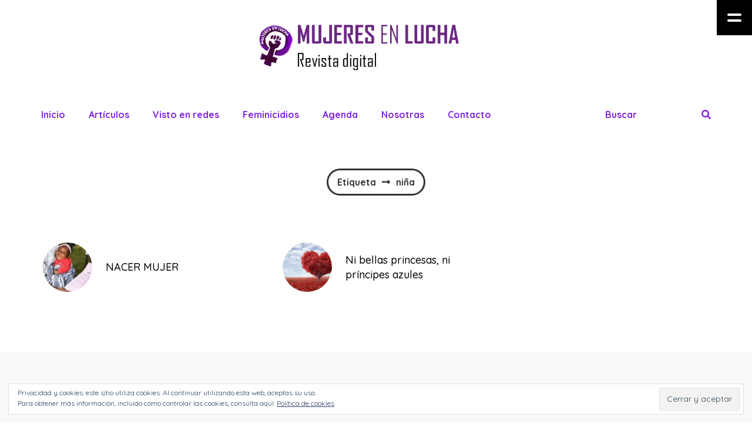

--- FILE ---
content_type: text/html; charset=UTF-8
request_url: http://mujeresenlucha.es/etiqueta/nina
body_size: 15100
content:
<!DOCTYPE html>
<html lang="es">
<head>
	<meta name="viewport" content="width=device-width, initial-scale=1, user-scalable=no">
	<meta charset="UTF-8">
	<link rel="pingback" href="http://mujeresenlucha.es/xmlrpc.php" />
	<title>niña &#8211; Mujeres en lucha</title>
<meta name='robots' content='max-image-preview:large' />
<link rel='dns-prefetch' href='//fonts.googleapis.com' />
<link rel='dns-prefetch' href='//s.w.org' />
<link rel='dns-prefetch' href='//v0.wordpress.com' />
<link rel="alternate" type="application/rss+xml" title="Mujeres en lucha &raquo; Feed" href="http://mujeresenlucha.es/feed" />
<link rel="alternate" type="application/rss+xml" title="Mujeres en lucha &raquo; Feed de los comentarios" href="http://mujeresenlucha.es/comments/feed" />
<link rel="alternate" type="application/rss+xml" title="Mujeres en lucha &raquo; Etiqueta niña del feed" href="http://mujeresenlucha.es/etiqueta/nina/feed" />
		<script type="text/javascript">
			window._wpemojiSettings = {"baseUrl":"https:\/\/s.w.org\/images\/core\/emoji\/13.0.1\/72x72\/","ext":".png","svgUrl":"https:\/\/s.w.org\/images\/core\/emoji\/13.0.1\/svg\/","svgExt":".svg","source":{"concatemoji":"http:\/\/mujeresenlucha.es\/wp-includes\/js\/wp-emoji-release.min.js?ver=5.7.14"}};
			!function(e,a,t){var n,r,o,i=a.createElement("canvas"),p=i.getContext&&i.getContext("2d");function s(e,t){var a=String.fromCharCode;p.clearRect(0,0,i.width,i.height),p.fillText(a.apply(this,e),0,0);e=i.toDataURL();return p.clearRect(0,0,i.width,i.height),p.fillText(a.apply(this,t),0,0),e===i.toDataURL()}function c(e){var t=a.createElement("script");t.src=e,t.defer=t.type="text/javascript",a.getElementsByTagName("head")[0].appendChild(t)}for(o=Array("flag","emoji"),t.supports={everything:!0,everythingExceptFlag:!0},r=0;r<o.length;r++)t.supports[o[r]]=function(e){if(!p||!p.fillText)return!1;switch(p.textBaseline="top",p.font="600 32px Arial",e){case"flag":return s([127987,65039,8205,9895,65039],[127987,65039,8203,9895,65039])?!1:!s([55356,56826,55356,56819],[55356,56826,8203,55356,56819])&&!s([55356,57332,56128,56423,56128,56418,56128,56421,56128,56430,56128,56423,56128,56447],[55356,57332,8203,56128,56423,8203,56128,56418,8203,56128,56421,8203,56128,56430,8203,56128,56423,8203,56128,56447]);case"emoji":return!s([55357,56424,8205,55356,57212],[55357,56424,8203,55356,57212])}return!1}(o[r]),t.supports.everything=t.supports.everything&&t.supports[o[r]],"flag"!==o[r]&&(t.supports.everythingExceptFlag=t.supports.everythingExceptFlag&&t.supports[o[r]]);t.supports.everythingExceptFlag=t.supports.everythingExceptFlag&&!t.supports.flag,t.DOMReady=!1,t.readyCallback=function(){t.DOMReady=!0},t.supports.everything||(n=function(){t.readyCallback()},a.addEventListener?(a.addEventListener("DOMContentLoaded",n,!1),e.addEventListener("load",n,!1)):(e.attachEvent("onload",n),a.attachEvent("onreadystatechange",function(){"complete"===a.readyState&&t.readyCallback()})),(n=t.source||{}).concatemoji?c(n.concatemoji):n.wpemoji&&n.twemoji&&(c(n.twemoji),c(n.wpemoji)))}(window,document,window._wpemojiSettings);
		</script>
		<style type="text/css">
img.wp-smiley,
img.emoji {
	display: inline !important;
	border: none !important;
	box-shadow: none !important;
	height: 1em !important;
	width: 1em !important;
	margin: 0 .07em !important;
	vertical-align: -0.1em !important;
	background: none !important;
	padding: 0 !important;
}
</style>
	<link rel='stylesheet' id='wp-block-library-css'  href='http://mujeresenlucha.es/wp-includes/css/dist/block-library/style.min.css?ver=5.7.14' type='text/css' media='all' />
<style id='wp-block-library-inline-css' type='text/css'>
.has-text-align-justify{text-align:justify;}
</style>
<link rel='stylesheet' id='contact-form-7-css'  href='http://mujeresenlucha.es/wp-content/plugins/contact-form-7/includes/css/styles.css?ver=5.4.1' type='text/css' media='all' />
<link rel='stylesheet' id='give-styles-css'  href='http://mujeresenlucha.es/wp-content/plugins/give/assets/dist/css/give.css?ver=2.11.2' type='text/css' media='all' />
<link rel='stylesheet' id='gliu-fonts-css'  href='https://fonts.googleapis.com/css?family=Quicksand%3A300%2C300i%2C400%2C400i%2C500%2C500i%2C600%2C600i%2C700%2C700i' type='text/css' media='all' />
<link rel='stylesheet' id='normalize-css'  href='http://mujeresenlucha.es/wp-content/themes/gliu/css/normalize.css?ver=5.7.14' type='text/css' media='all' />
<link rel='stylesheet' id='gliu-style-css'  href='http://mujeresenlucha.es/wp-content/themes/gliu/style.css?ver=5.7.14' type='text/css' media='all' />
<link rel='stylesheet' id='font-awesome-css'  href='http://mujeresenlucha.es/wp-content/themes/gliu/css/fontawesome-all.min.css?ver=5.7.14' type='text/css' media='all' />
<link rel='stylesheet' id='swiper-css'  href='http://mujeresenlucha.es/wp-content/themes/gliu/css/swiper.min.css?ver=5.7.14' type='text/css' media='all' />
<link rel='stylesheet' id='gliu-responsive-css'  href='http://mujeresenlucha.es/wp-content/themes/gliu/css/responsive.css?ver=5.7.14' type='text/css' media='all' />
<link rel='stylesheet' id='slicknav-css'  href='http://mujeresenlucha.es/wp-content/themes/gliu/css/slicknav.css?ver=5.7.14' type='text/css' media='all' />
<style id='slicknav-inline-css' type='text/css'>

		body { background-color: #ffffff; color: #333333; }
		a,
		a:visited { color: #8224e3; }
		a:hover { color: #000000; }

		input,
		select,
		textarea { color: #333333; background-color: rgba(130,36,227, 0.02); }
		input[type="submit"] { color: #000000; background-color: #ffffff; }
		input[type="submit"]:hover { color: #8224e3; }
		table, th, td, hr { border-color: rgba(51,51,51, 0.1); }

		blockquote p { background-color: #ffffff; }
		
		.page-404 { background-color: #333333; color: #ffffff; }
		.filter-bar-inner { background-color: #ffffff; }
		#gliu-tracker-bg,
		blockquote,
		.twitter_effect {
			background: repeating-linear-gradient(
				45deg,
				#ffffff,
				#ffffff 6px,
				#d9c9ff 6px,
				#d9c9ff 12px
			);
		}
		.related-posts {
			background: repeating-linear-gradient(
				45deg,
				#ffffff,
				#ffffff 6px,
				rgba(217,201,255, 1) 6px,
				rgba(217,201,255, 1) 12px
			);
		}
		.gliu_loadmore { background-color: #ffffff; color: #000000; }
		.gliu_loadmore:hover { color: #8224e3; }
		

		.article-pure-content-outer,
		.seo-h1-text { background-color: #ffffff; }
		.article-excerpt-outer,
		.wp-caption-text { background-color: #d9c9ff; }

		.article-title,
		.article-title a,
		.article-title a:visited,
		.seo-h1-title,
		.seo-h3 h3 { color: #000000; }
		.seo-h3 { background-color: #ffffff; }
		.seo-h3-bg { background-color: rgba(130,36,227, 0.02); }
		.article-title a:hover { color: #000000; }
		.article-title.atl { color: #ffffff; }

		.article-featured-video,
		.article-featured-image { max-width: 1260px; }
		@media all and (min-width: 1260px) {
			.article-featured-image img {
			  width: auto;
			}
		}

		a.article-author-outer,
		a.article-author-outer:visited { color: #15bdbd; }
		a.article-author-outer:hover { color: #000000; }

		.gliu_widget_social a,
		.gliu_widget_social a:visited { color: #333333; }
		.gliu_widget_social a:hover { color: #8224e3; }

		.sticky-icon { background-color: #000000; color: #ffffff; }
		.new-icon { background-color: #5368d5; color: #ffffff; }
		.hot-icon { background-color: #8224e3; color: #ffffff; }
		.sponsored-icon { background-color: #15bdbd; color: #ffffff; }
		.format-icon { color: #000000; }

		.post-styleZ,
		.post-styleZ:visited,
		.gliu-first-letter { color: #000000; }
		.post-styleZ:hover,
		.gliu-first-letter { background-color: #d9c9ff; }
		.gliu-hover .circle,
		.gliu-hover .circle:after { background-color: #ffffff; }
		.gliu-hover .circle span em { background-color: #000000; }

		.author-box { background-color: rgba(130,36,227, 0.02); }

		.category-bar a,
		.category-bar a:visited { background-color: #ffffff; color: #333333; }
		.category-bar a:hover { color: #8224e3; }
		
		.comments { background-color: rgba(255,255,255, 1); }
		.comment-text { border-color: rgba(51,51,51, 0.2); }
		.commenter-name,
		.commenter-name a,
		.commenter-name a:visited { color: #000000; }
		.comment-reply-title:hover { color: #8224e3; }
		
		.page-numbers.dots,
		a.page-numbers,
		a.page-numbers:visited { color: #000000; }
		a.page-numbers:hover { color: #000000; }
		.page-numbers.current { background-color: #000000; color: #ffffff; }
		
		.gliu-post-navi-text { color: #ffffff; }
		.gliu-post-navi-prev.gpn-mobile,
		.gliu-post-navi-next.gpn-mobile { background-color: #333333;	color: #ffffff; }
		.gliu-post-navi-prev i,
		.gliu-post-navi-next i { color: #333333; }
		.gliu-post-navi-prev.gpn-mobile i,
		.gliu-post-navi-next.gpn-mobile i {	color: #ffffff; }
		.gliu-post-navi-prev img,
		.gliu-post-navi-next img { border-color: #ffffff; }
		.gliu-post-navi-title { color: #ffffff; background-color: #333333; }
		.gliu-post-navi-prev:hover img,
		.gliu-post-navi-next:hover img { border-color: #ffffff; }
		
		.mobile-header { background-color: #ffffff; border-color: #8224e3; }
		.mobile-menu-button,
		.slicknav_menu a,
		.slicknav_menu a:visited,
		.site-menu-outer .assign-menu { color: #8224e3; }
		.slicknav_menu a:hover { color: #00649e; }

		.logo-text a,
		.logo-text a:visited,
		.logo-text a:hover { color: #9138ff; }
		.mobile-logo-container .logo-text a,
		.mobile-logo-container .logo-text a:visited,
		.mobile-logo-container .logo-text a:hover { color: #8224e3; }
		h1.logo-text { font-size: 70px; }
		
		.site-nav a,
		.site-nav a:visited,
		.top-search-button,
		.top-search-touch input,
		.top-search-touch i,
		.top-extra-inner .btn-to-top { color: #8224e3; }
		.site-nav .sub-menu { border-color: #8224e3; }
		.site-nav a:hover,
		.top-search-button:hover,
		.top-extra-inner .btn-to-top:hover { opacity: 1; color: #00649e; }
		.site-nav li ul { background-color: #ffffff; }
		.site-nav li ul a,
		.site-nav li ul a:visited { color: #333333; }
		.site-nav li ul a:hover { color: #8224e3; }

		.site-top-container,
		.top-search-touch input { background-color: #ffffff; }
		.top-search input { color: #8224e3; }
		.site-top { margin-bottom: 40px; }
			.site-logo-outer { display: block; text-align: center; padding: 40px 0 40px 0; }
			.site-logo-container { display: inline-block; }

			.site-logo-container img { height: auto; }

			.site-logo-left-handler { display: inline-table; vertical-align: middle; margin: 0; }

			.site-logo-left-handler,
			.top-extra { height: 70px; }
			.site-logo-container img { max-height: 80px; }
			
			.site-top-container { padding-left: 40px; padding-right: 40px; }
		
		.site-top { max-width: 100%; padding: 0; }

		.site-top-container { max-width: 1180px; margin: auto; padding-left: 20px; padding-right: 20px; }
		@media all and (min-width: 1280px) { .site-top-container { max-width: 1260px; margin: auto; padding-left: 60px; padding-right: 60px; } }
		
		@media all and (min-width: 960px) {

			#site-menu { display: block; }
			.mobile-header { display: none; }
			.site-top { margin-top: 0; display: block; }
			.site-top-container-outer { display: block; }
			.article-title { padding: 60px 0; }
			.article-title.pt20 { padding-top: 20px; }
			article.page.has-post-thumbnail {	margin-top: 0; }
			.single-no-fea .article-title { padding-bottom: 20px; }
			.gliu-slider-container { margin: 120px 0 140px 0;	}
			.slider-background,
			.slider-preloader { top: -40px; }
			.slider-background-inner { height: 340px;	}
			.sidebar-outer { position: fixed; width: 380px; height: 100%; left: auto; padding-bottom: 80px; z-index: 999999; margin-top: 0; }
			.sidebar-button { display: block; }
			.sidebar { border-left: 0 solid; padding: 40px 57px 40px 40px; width: 317px; height: 100%; }
			.sidebar-active .sidebar-lens { display: block; }
			.body-margin,
			.navi-margin-prev { margin-left: -380px;	}
			.navi-margin-next { margin-right: 380px;	}
			.hero-margin { background-position-x: -380px;	}
			.seo-h1-title,
			.seo-h1-text {	width: 50%;	display: inline-block; vertical-align: middle; }
			.seo-h1-text { padding: 40px; }
			.seo-h1-as { padding-bottom: 0; }
			.seo-h3-text { column-count: 3; }

		}
		
		.sidebar-button { background-color: #000000; color: #fff; }
		.sidebar-button:before,
		.sidebar-button:after { background-color: #fff; }
		.sidebar { background-color: #000000; color: #fff; }
		.sidebar a { color: #fff; }
		.sidebar a:hover { color: #8224e3;	}
		.widget-item h2,
		h2 a.rsswidget,
		h2 a.rsswidget:visited,
		h2 a.rsswidget:hover { color: #fff; }
		.widget-item h2 {
			background: repeating-linear-gradient(
				45deg,
				#000000,
				#000000 6px,
				rgba(255,255,255, 0.1) 6px,
				rgba(255,255,255, 0.1) 12px
			);
		}
		.sidebar select,
		.sidebar input,
		.sidebar textarea { background-color: #fff; color: #000000; border-color: #fff; }
		.sidebar input[type="submit"] { background-color: #000000; color: #fff; border-color: #fff; }
		.sidebar input[type="submit"]:hover { color: #8224e3; border-color: #8224e3; }
		.sidebar .wp-caption-text { background-color: #000000; }
		
		.slider-title-box { background-color: #ffffff; color: #000000 !important; }
		.slider-title-box:hover { color: #000000 !important; }
		.slide-number,
		.null_slide_image { background-color: #000000; color: #ffffff; }
		.slider-background-inner { background-color: rgba(217,201,255, 0.3); }
		.slide-lens { background-color: #ffffff; }
		.slide-image { border-color: #ffffff; }
		.gliu-gallery-caption { background-color: #ffffff; color: #333333; }

		.sparkle-circle { background-color: #d9c9ff; }
		.sparkle-square { border-color: #333333; }
		.sparkle-triangle { border-bottom-color: #8224e3; }
		.sparkle-star,
		.sparkle-star:before,
		.sparkle-star:after { border-bottom-color: #333333; }
		.sparkle-heart:before,
		.sparkle-heart:after { background-color: #15bdbd; }
		.sparkle-infinity:before,
		.sparkle-infinity:after { border-color: #5368d5; }
		
		footer a,
		footer a:visited { color: #333333; }
		footer a:hover { color: #8224e3; }
		footer li.menu-item-passive a:hover { color: #333333; }
		
		body {
			font-family: "Quicksand", sans-serif;
		}
		
		body,
		input,
		textarea,
		select,
		.article-pure-content,
		.author-box,
		.seo-h3-text { font-size: 14px; }
		.site-nav,
		.slicknav_menu .slicknav_nav,
		.slicknav_arrow i,
		.top-search input,
		.top-search-button,
		.top-search-touch input,
		.top-search-touch i,
		.site-menu-outer .assign-menu { font-size: 16px; }
		.slider-title { font-size: 20px; }
		.article-title,
		.seo-h1-title h1,
		.seo-h3 h3 { font-size: 40px; }
		.post-styleZ-title,
		.widget-item h2 { font-size: 18px; }
		@media all and (min-width: 960px) { .article-title, .seo-h1-title h1 { font-size: 80px; } }
		.article-excerpt-text,
		.seo-h1-text { font-size: 20px; }
		
</style>
<link rel='stylesheet' id='jetpack_css-css'  href='http://mujeresenlucha.es/wp-content/plugins/jetpack/css/jetpack.css?ver=9.8.3' type='text/css' media='all' />
<script type='text/javascript' src='http://mujeresenlucha.es/wp-includes/js/jquery/jquery.min.js?ver=3.5.1' id='jquery-core-js'></script>
<script type='text/javascript' src='http://mujeresenlucha.es/wp-includes/js/jquery/jquery-migrate.min.js?ver=3.3.2' id='jquery-migrate-js'></script>
<script type='text/javascript' src='http://mujeresenlucha.es/wp-content/plugins/give/assets/dist/js/babel-polyfill.js?ver=2.11.2' id='babel-polyfill-js'></script>
<script type='text/javascript' id='give-js-extra'>
/* <![CDATA[ */
var give_global_vars = {"ajaxurl":"http:\/\/mujeresenlucha.es\/wp-admin\/admin-ajax.php","checkout_nonce":"6e36e67b08","currency":"EUR","currency_sign":"\u20ac","currency_pos":"after","thousands_separator":".","decimal_separator":",","no_gateway":"Por favor, elige un m\u00e9todo de pago.","bad_minimum":"La cantidad m\u00ednima personalizada de donaci\u00f3n para este formulario es","bad_maximum":"La cantidad m\u00e1xima de donaci\u00f3n personalizada para este formulario es de","general_loading":"Cargando...","purchase_loading":"Por favor, espera...","textForOverlayScreen":"<h3>Procesando...<\/h3><p>\u00a1Esto solo tardar\u00e1 un segundo!<\/p>","number_decimals":"2","is_test_mode":"","give_version":"2.11.2","magnific_options":{"main_class":"give-modal","close_on_bg_click":false},"form_translation":{"payment-mode":"Por favor, elige un m\u00e9todo de pago.","give_first":"Por favor, introduce tu nombre.","give_email":"Por favor, introduce una direcci\u00f3n de correo electr\u00f3nico v\u00e1lida.","give_user_login":"Direcci\u00f3n de correo electr\u00f3nico o nombre de usuario no v\u00e1lidos","give_user_pass":"Introduce una contrase\u00f1a.","give_user_pass_confirm":"Introduce la contrase\u00f1a de confirmaci\u00f3n.","give_agree_to_terms":"Debes aceptar los t\u00e9rminos y condiciones."},"confirm_email_sent_message":"Por favor, comprueba tu correo electr\u00f3nico y haz clic en el enlace para acceder a tu historial completo de donaciones.","ajax_vars":{"ajaxurl":"http:\/\/mujeresenlucha.es\/wp-admin\/admin-ajax.php","ajaxNonce":"31edf74e19","loading":"Cargando","select_option":"Por favor, selecciona una opci\u00f3n","default_gateway":"paypal","permalinks":"1","number_decimals":2},"cookie_hash":"8649994f4588fc4bc9945a175c06c6b9","session_nonce_cookie_name":"wp-give_session_reset_nonce_8649994f4588fc4bc9945a175c06c6b9","session_cookie_name":"wp-give_session_8649994f4588fc4bc9945a175c06c6b9","delete_session_nonce_cookie":"0"};
var giveApiSettings = {"root":"http:\/\/mujeresenlucha.es\/wp-json\/give-api\/v2\/","rest_base":"give-api\/v2"};
/* ]]> */
</script>
<script type='text/javascript' src='http://mujeresenlucha.es/wp-content/plugins/give/assets/dist/js/give.js?ver=2.11.2' id='give-js'></script>
<script type='text/javascript' id='gliu-loadmore-js-extra'>
/* <![CDATA[ */
var gliu_loadmore_params = {"ajaxurl":"http:\/\/mujeresenlucha.es\/wp-admin\/admin-ajax.php","posts":"{\"tag\":\"nina\",\"error\":\"\",\"m\":\"\",\"p\":0,\"post_parent\":\"\",\"subpost\":\"\",\"subpost_id\":\"\",\"attachment\":\"\",\"attachment_id\":0,\"name\":\"\",\"pagename\":\"\",\"page_id\":0,\"second\":\"\",\"minute\":\"\",\"hour\":\"\",\"day\":0,\"monthnum\":0,\"year\":0,\"w\":0,\"category_name\":\"\",\"cat\":\"\",\"tag_id\":405,\"author\":\"\",\"author_name\":\"\",\"feed\":\"\",\"tb\":\"\",\"paged\":0,\"meta_key\":\"\",\"meta_value\":\"\",\"preview\":\"\",\"s\":\"\",\"sentence\":\"\",\"title\":\"\",\"fields\":\"\",\"menu_order\":\"\",\"embed\":\"\",\"category__in\":[],\"category__not_in\":[],\"category__and\":[],\"post__in\":[],\"post__not_in\":[],\"post_name__in\":[],\"tag__in\":[],\"tag__not_in\":[],\"tag__and\":[],\"tag_slug__in\":[\"nina\"],\"tag_slug__and\":[],\"post_parent__in\":[],\"post_parent__not_in\":[],\"author__in\":[],\"author__not_in\":[],\"ignore_sticky_posts\":false,\"suppress_filters\":false,\"cache_results\":true,\"update_post_term_cache\":true,\"lazy_load_term_meta\":true,\"update_post_meta_cache\":true,\"post_type\":\"\",\"posts_per_page\":10,\"nopaging\":false,\"comments_per_page\":\"50\",\"no_found_rows\":false,\"order\":\"DESC\"}","current_page":"1","max_page":"1"};
/* ]]> */
</script>
<script type='text/javascript' src='http://mujeresenlucha.es/wp-content/themes/gliu/js/gliu-loadmore.js?ver=5.7.14' id='gliu-loadmore-js'></script>
<link rel="https://api.w.org/" href="http://mujeresenlucha.es/wp-json/" /><link rel="alternate" type="application/json" href="http://mujeresenlucha.es/wp-json/wp/v2/tags/405" /><link rel="EditURI" type="application/rsd+xml" title="RSD" href="http://mujeresenlucha.es/xmlrpc.php?rsd" />
<link rel="wlwmanifest" type="application/wlwmanifest+xml" href="http://mujeresenlucha.es/wp-includes/wlwmanifest.xml" /> 
<meta name="generator" content="WordPress 5.7.14" />
<meta name="generator" content="Give v2.11.2" />
<style type='text/css'>img#wpstats{display:none}</style>
		<style type="text/css">.recentcomments a{display:inline !important;padding:0 !important;margin:0 !important;}</style>
<!-- Jetpack Open Graph Tags -->
<meta property="og:type" content="website" />
<meta property="og:title" content="niña &#8211; Mujeres en lucha" />
<meta property="og:url" content="http://mujeresenlucha.es/etiqueta/nina" />
<meta property="og:site_name" content="Mujeres en lucha" />
<meta property="og:image" content="http://mujeresenlucha.es/wp-content/uploads/2018/06/cropped-mujeresenluchaoldlogo.png" />
<meta property="og:image:width" content="512" />
<meta property="og:image:height" content="512" />
<meta property="og:locale" content="es_ES" />
<meta name="twitter:creator" content="@EnLuchaMujeres" />
<meta name="twitter:site" content="@EnLuchaMujeres" />

<!-- End Jetpack Open Graph Tags -->
<link rel="icon" href="http://mujeresenlucha.es/wp-content/uploads/2018/06/cropped-mujeresenluchaoldlogo-32x32.png" sizes="32x32" />
<link rel="icon" href="http://mujeresenlucha.es/wp-content/uploads/2018/06/cropped-mujeresenluchaoldlogo-192x192.png" sizes="192x192" />
<link rel="apple-touch-icon" href="http://mujeresenlucha.es/wp-content/uploads/2018/06/cropped-mujeresenluchaoldlogo-180x180.png" />
<meta name="msapplication-TileImage" content="http://mujeresenlucha.es/wp-content/uploads/2018/06/cropped-mujeresenluchaoldlogo-270x270.png" />
			<link rel="stylesheet" type="text/css" id="wp-custom-css" href="http://mujeresenlucha.es/?custom-css=78230df41e" />
		</head>


<body class="archive tag tag-nina tag-405 do-etfw">

	<div class="hiddenInfo">
		<span id="swipe_autoplay">1</span>
		<span id="swipe_duration">3000</span>
		<span id="swipe_infinite">1</span>
		<span id="swipe_sparkles">120</span>
		<span id="indexArchive">true</span>
		<span id="siteUrl">http://mujeresenlucha.es</span>
		<span id="trigger-slicknav-value">960</span>
		<span id="slicknav_apl">0</span>
	</div>

	<!-- Mobile Header -->
	<div class="mobile-header clearfix">
		<div class="mobile-logo-outer">
			<div class="mobile-logo-container">
				<a href="http://mujeresenlucha.es/"><img alt="site-mobile-logo" src="http://mujeresenlucha.es/wp-content/uploads/2018/06/MujeresEnLucha_Logo_Text.png" /></a>			</div>
		</div>
		<div class="mobile-menu-button"><i class="fas fa-bars"></i></div>
		<div id="touch-menu"></div>
	</div>
	<!-- /Mobile Header -->

	
	<div class="site-top clearfix">
		<div class="site-top-container-outer clearfix">
			<div class="site-logo-outer">
  <header class="site-logo-container">
          <a href="http://mujeresenlucha.es/"><img alt="site-logo" src="http://mujeresenlucha.es/wp-content/uploads/2018/06/MujeresEnLucha_Logo_Text.png" /></a>
      </header>
</div>
			<div class="site-top-container clearfix">
				<div class="site-logo-left-handler"></div><div class="site-menu-outer">
  <div class="site-menu-container clearfix">
    <div class="site-nav"><ul id="site-menu" class="menu"><li id="menu-item-835" class="menu-item menu-item-type-custom menu-item-object-custom menu-item-835"><a href="/">Inicio</a></li>
<li id="menu-item-865" class="menu-item menu-item-type-custom menu-item-object-custom menu-item-has-children menu-item-865"><a href="#">Artículos</a>
<ul class="sub-menu">
	<li id="menu-item-854" class="menu-item menu-item-type-taxonomy menu-item-object-category menu-item-854"><a href="http://mujeresenlucha.es/categoria/actualidad">Actualidad</a></li>
	<li id="menu-item-861" class="menu-item menu-item-type-taxonomy menu-item-object-category menu-item-861"><a href="http://mujeresenlucha.es/categoria/opinion-2">Opinión</a></li>
	<li id="menu-item-857" class="menu-item menu-item-type-taxonomy menu-item-object-category menu-item-857"><a href="http://mujeresenlucha.es/categoria/deportes">Deportes</a></li>
	<li id="menu-item-862" class="menu-item menu-item-type-taxonomy menu-item-object-category menu-item-862"><a href="http://mujeresenlucha.es/categoria/politica">Política</a></li>
	<li id="menu-item-864" class="menu-item menu-item-type-taxonomy menu-item-object-category menu-item-864"><a href="http://mujeresenlucha.es/categoria/sociedad">Sociedad</a></li>
	<li id="menu-item-856" class="menu-item menu-item-type-taxonomy menu-item-object-category menu-item-856"><a href="http://mujeresenlucha.es/categoria/cultura">Cultura</a></li>
	<li id="menu-item-4424" class="menu-item menu-item-type-taxonomy menu-item-object-category menu-item-4424"><a href="http://mujeresenlucha.es/categoria/feminismo-today">Feminismo Today</a></li>
	<li id="menu-item-939" class="menu-item menu-item-type-taxonomy menu-item-object-category menu-item-939"><a href="http://mujeresenlucha.es/categoria/ilustraciones">Ilustraciones</a></li>
</ul>
</li>
<li id="menu-item-866" class="menu-item menu-item-type-custom menu-item-object-custom menu-item-has-children menu-item-866"><a href="#">Visto en redes</a>
<ul class="sub-menu">
	<li id="menu-item-863" class="menu-item menu-item-type-taxonomy menu-item-object-category menu-item-863"><a href="http://mujeresenlucha.es/categoria/premios-machirulos">Premios machirulos</a></li>
	<li id="menu-item-858" class="menu-item menu-item-type-taxonomy menu-item-object-category menu-item-858"><a href="http://mujeresenlucha.es/categoria/felices-deslices">Felices deslices</a></li>
	<li id="menu-item-860" class="menu-item menu-item-type-taxonomy menu-item-object-category menu-item-860"><a href="http://mujeresenlucha.es/categoria/okdiario-abc-otros-aliados-del-feminismo">Ok Diario, ABC y otros «aliados» del feminismo</a></li>
</ul>
</li>
<li id="menu-item-995" class="menu-item menu-item-type-post_type menu-item-object-page menu-item-has-children menu-item-995"><a href="http://mujeresenlucha.es/feminicidios">Feminicidios</a>
<ul class="sub-menu">
	<li id="menu-item-4437" class="menu-item menu-item-type-taxonomy menu-item-object-category menu-item-4437"><a href="http://mujeresenlucha.es/categoria/2018">2018</a></li>
	<li id="menu-item-4771" class="menu-item menu-item-type-taxonomy menu-item-object-category menu-item-4771"><a href="http://mujeresenlucha.es/categoria/feminicidios/feminicidios-2020">Feminicidios 2020</a></li>
</ul>
</li>
<li id="menu-item-832" class="menu-item menu-item-type-post_type menu-item-object-page menu-item-has-children menu-item-832"><a href="http://mujeresenlucha.es/agenda">Agenda</a>
<ul class="sub-menu">
	<li id="menu-item-877" class="menu-item menu-item-type-post_type menu-item-object-page menu-item-877"><a href="http://mujeresenlucha.es/eventos">Eventos</a></li>
</ul>
</li>
<li id="menu-item-867" class="menu-item menu-item-type-custom menu-item-object-custom menu-item-has-children menu-item-867"><a href="#">Nosotras</a>
<ul class="sub-menu">
	<li id="menu-item-831" class="menu-item menu-item-type-post_type menu-item-object-page menu-item-831"><a href="http://mujeresenlucha.es/redactoras">Redactoras</a></li>
	<li id="menu-item-830" class="menu-item menu-item-type-post_type menu-item-object-page menu-item-830"><a href="http://mujeresenlucha.es/madrinas">Madrinas</a></li>
</ul>
</li>
<li id="menu-item-868" class="menu-item menu-item-type-custom menu-item-object-custom menu-item-has-children menu-item-868"><a href="#">Contacto</a>
<ul class="sub-menu">
	<li id="menu-item-873" class="menu-item menu-item-type-post_type menu-item-object-page menu-item-873"><a href="http://mujeresenlucha.es/envianos-un-mensaje">Envíanos un mensaje</a></li>
	<li id="menu-item-872" class="menu-item menu-item-type-post_type menu-item-object-page menu-item-872"><a href="http://mujeresenlucha.es/asesoramiento">Asesoramiento</a></li>
	<li id="menu-item-828" class="menu-item menu-item-type-post_type menu-item-object-page menu-item-828"><a href="http://mujeresenlucha.es/ayudanos">Ayúdanos</a></li>
</ul>
</li>
</ul></div>  </div>
</div>
<div class="top-extra-outer"><div class="top-extra"><div class="top-extra-inner clearfix"><div class="top-search-button fading"><i class="fas fa-search"></i></div><div class="top-search"><input class="top-search-input" type="text" value="Buscar" name="s" id="s_top" /></div></div></div></div>
			</div>
					</div>
			</div>

	
	<div class="site-mid clearfix">

		
			<div class="filter-bar">
			<div class="filter-bar-inner">Etiqueta<i class="fas fa-long-arrow-alt-right"></i>niña</div>
		</div>
	
	<div class="clearfix posts-wrapper main-container">

		<div class="col-1-3">	<article class="clearfix post-4628 post type-post status-publish format-standard has-post-thumbnail hentry category-actualidad category-politica category-sociedad tag-desigualdad tag-dia-internacional-de-la-nina tag-discriminacion tag-feminismo tag-mujer tag-nina tag-patriarcado tag-sexo">
					<a class="post-styleZ clearfix" href="http://mujeresenlucha.es/2020/10/11/nacer-mujer">
				<div class="icon-set">
																								</div>
								<div class="gliu-hover-outer"><div class="gliu-hover"><span class="circle"><span><em></em></span><span><em></em></span></span></div></div>
				<img width="90" height="90" src="http://mujeresenlucha.es/wp-content/uploads/2020/10/UNICEF-90x90.jpg" class="attachment-gliu-thumbnail-image size-gliu-thumbnail-image wp-post-image" alt="mujeres en lucha, feministas, feminismo, mujeres, niñas, unicef, discriminación, sexo, genero, mutilacion genital, desigualdad, embarazos, día internacional" loading="lazy" data-attachment-id="4629" data-permalink="http://mujeresenlucha.es/2020/10/11/nacer-mujer/unicef" data-orig-file="http://mujeresenlucha.es/wp-content/uploads/2020/10/UNICEF.jpg" data-orig-size="620,413" data-comments-opened="1" data-image-meta="{&quot;aperture&quot;:&quot;0&quot;,&quot;credit&quot;:&quot;&quot;,&quot;camera&quot;:&quot;&quot;,&quot;caption&quot;:&quot;&quot;,&quot;created_timestamp&quot;:&quot;0&quot;,&quot;copyright&quot;:&quot;&quot;,&quot;focal_length&quot;:&quot;0&quot;,&quot;iso&quot;:&quot;0&quot;,&quot;shutter_speed&quot;:&quot;0&quot;,&quot;title&quot;:&quot;&quot;,&quot;orientation&quot;:&quot;1&quot;}" data-image-title="UNICEF" data-image-description="" data-medium-file="http://mujeresenlucha.es/wp-content/uploads/2020/10/UNICEF-300x200.jpg" data-large-file="http://mujeresenlucha.es/wp-content/uploads/2020/10/UNICEF.jpg" />				<div class="post-styleZ-inner-with-t">
					<div class="table-cell-middle">
						<h2 class="post-styleZ-title">NACER MUJER</h2>
					</div>
				</div>
			</a>
			</article>
	</div><div class="col-1-3">	<article class="clearfix post-3909 post type-post status-publish format-standard has-post-thumbnail hentry category-actualidad category-sociedad tag-amor tag-amor-romantico tag-eleccion tag-igualdad tag-individualidad tag-mujer tag-mujeres tag-mujeres-en-lucha tag-nina tag-pareja tag-respeto tag-san-valentin">
					<a class="post-styleZ clearfix" href="http://mujeresenlucha.es/2020/02/14/ni-bellas-princesas-ni-principes-azules">
				<div class="icon-set">
																								</div>
								<div class="gliu-hover-outer"><div class="gliu-hover"><span class="circle"><span><em></em></span><span><em></em></span></span></div></div>
				<img width="90" height="90" src="http://mujeresenlucha.es/wp-content/uploads/2020/02/Imagen-Ni-bellas-princesas-ni-principes-azules-90x90.png" class="attachment-gliu-thumbnail-image size-gliu-thumbnail-image wp-post-image" alt="mujeresenlucha, amor romántico, san valentín" loading="lazy" data-attachment-id="3910" data-permalink="http://mujeresenlucha.es/2020/02/14/ni-bellas-princesas-ni-principes-azules/imagen-ni-bellas-princesas-ni-principes-azules" data-orig-file="http://mujeresenlucha.es/wp-content/uploads/2020/02/Imagen-Ni-bellas-princesas-ni-principes-azules.png" data-orig-size="620,387" data-comments-opened="1" data-image-meta="{&quot;aperture&quot;:&quot;0&quot;,&quot;credit&quot;:&quot;&quot;,&quot;camera&quot;:&quot;&quot;,&quot;caption&quot;:&quot;&quot;,&quot;created_timestamp&quot;:&quot;0&quot;,&quot;copyright&quot;:&quot;&quot;,&quot;focal_length&quot;:&quot;0&quot;,&quot;iso&quot;:&quot;0&quot;,&quot;shutter_speed&quot;:&quot;0&quot;,&quot;title&quot;:&quot;&quot;,&quot;orientation&quot;:&quot;0&quot;}" data-image-title="Ni bellas princesas ni principes azules" data-image-description="" data-medium-file="http://mujeresenlucha.es/wp-content/uploads/2020/02/Imagen-Ni-bellas-princesas-ni-principes-azules-300x187.png" data-large-file="http://mujeresenlucha.es/wp-content/uploads/2020/02/Imagen-Ni-bellas-princesas-ni-principes-azules.png" />				<div class="post-styleZ-inner-with-t">
					<div class="table-cell-middle">
						<h2 class="post-styleZ-title">Ni bellas princesas, ni príncipes azules</h2>
					</div>
				</div>
			</a>
			</article>
	</div>
		
	</div><!-- /main-container -->

</div><!-- /site-mid -->

			<div class="sidebar-outer">
			<div class="sidebar-lens"></div>
			<div class="sidebar-button"></div>
			<div class="sidebar sidebar-default clearfix"><div id="search-2" class="widget-item clearfix widget_search"><form role="search" method="get" id="searchform" class="searchform" action="http://mujeresenlucha.es/">
				<div>
					<label class="screen-reader-text" for="s">Buscar:</label>
					<input type="text" value="" name="s" id="s" />
					<input type="submit" id="searchsubmit" value="Buscar" />
				</div>
			</form></div>
		<div id="recent-posts-2" class="widget-item clearfix widget_recent_entries">
		<h2>Entradas recientes</h2>
		<ul>
											<li>
					<a href="http://mujeresenlucha.es/2024/03/08/sumate-a-la-manifestacion">Súmate a la manifestación</a>
									</li>
											<li>
					<a href="http://mujeresenlucha.es/2024/02/14/el-14-de-febrero-es-un-buen-dia-para-frida">El 14 de febrero es un buen día para Frida</a>
									</li>
											<li>
					<a href="http://mujeresenlucha.es/2023/12/30/premios-machirulos-2023">Premios machirulos 2023</a>
									</li>
											<li>
					<a href="http://mujeresenlucha.es/2023/11/25/25n">25N</a>
									</li>
											<li>
					<a href="http://mujeresenlucha.es/2023/11/24/la-grieta">LA GRIETA</a>
									</li>
					</ul>

		</div><div id="recent-comments-2" class="widget-item clearfix widget_recent_comments"><h2>Comentarios recientes</h2><ul id="recentcomments"><li class="recentcomments"><span class="comment-author-link"><a href='https://mujeresenlucha.es/2023/07/20/sumar-y-psoe-existen-las-7-diferencias' rel='external nofollow ugc' class='url'>SUMAR Y PSOE: ¿existen las 7 diferencias? &#8211; Mujeres en lucha</a></span> en <a href="http://mujeresenlucha.es/2021/01/13/only-fans-el-nuevo-porno-disfrazado-de-cordero#comment-8427">ONLY FANS, EL NUEVO PORNO DISFRAZADO DE CORDERO</a></li><li class="recentcomments"><span class="comment-author-link"><a href='http://mujeresenlucha.es/2023/07/20/sumar-y-psoe-existen-las-7-diferencias' rel='external nofollow ugc' class='url'>SUMAR Y PSOE: ¿existen las 7 diferencias? &#8211; Mujeres en lucha</a></span> en <a href="http://mujeresenlucha.es/2020/07/01/transactivismo-en-la-escuela-educacion-o-adoctrinamiento#comment-8426">Transactivismo en la escuela: ¿Educación o adoctrinamiento?</a></li><li class="recentcomments"><span class="comment-author-link"><a href='https://www.bioeticaweb.com/la-situacion-de-los-presos-trans/' rel='external nofollow ugc' class='url'>Personas trans y acomodo social - Bioetica en la Red: Principios de la bioética y otras cuestiones</a></span> en <a href="http://mujeresenlucha.es/2022/09/21/presos-trans-vuelven-a-cambiar-de-genero-al-salir-de-las-carceles-de-mujeres#comment-8425">Presos «trans» vuelven a «cambiar de género» al salir de las cárceles de mujeres.</a></li><li class="recentcomments"><span class="comment-author-link"><a href='http://mujeresenlucha.es/2021/12/27/que-hemos-leido-y-visto-este-ano' rel='external nofollow ugc' class='url'>¿Qué hemos leído y visto este año? &#8211; Mujeres en lucha</a></span> en <a href="http://mujeresenlucha.es/2021/03/30/nevenka-mirada-feminista#comment-8238">«Nevenka», ¿mirada feminista?</a></li><li class="recentcomments"><span class="comment-author-link"><a href='https://www.geovictoria.com/cl/inequidad-genero-laboral-mujeres/' rel='external nofollow ugc' class='url'>8M: Impacto de la pandemia en la inequidad de género laboral en mujeres</a></span> en <a href="http://mujeresenlucha.es/2020/03/07/el-origen-del-8m#comment-8224">EL ORIGEN DEL 8M</a></li></ul></div><div id="archives-2" class="widget-item clearfix widget_archive"><h2>Archivos</h2>
			<ul>
					<li><a href='http://mujeresenlucha.es/2024/03'>marzo 2024</a></li>
	<li><a href='http://mujeresenlucha.es/2024/02'>febrero 2024</a></li>
	<li><a href='http://mujeresenlucha.es/2023/12'>diciembre 2023</a></li>
	<li><a href='http://mujeresenlucha.es/2023/11'>noviembre 2023</a></li>
	<li><a href='http://mujeresenlucha.es/2023/10'>octubre 2023</a></li>
	<li><a href='http://mujeresenlucha.es/2023/08'>agosto 2023</a></li>
	<li><a href='http://mujeresenlucha.es/2023/07'>julio 2023</a></li>
	<li><a href='http://mujeresenlucha.es/2023/06'>junio 2023</a></li>
	<li><a href='http://mujeresenlucha.es/2023/05'>mayo 2023</a></li>
	<li><a href='http://mujeresenlucha.es/2023/04'>abril 2023</a></li>
	<li><a href='http://mujeresenlucha.es/2023/03'>marzo 2023</a></li>
	<li><a href='http://mujeresenlucha.es/2023/02'>febrero 2023</a></li>
	<li><a href='http://mujeresenlucha.es/2023/01'>enero 2023</a></li>
	<li><a href='http://mujeresenlucha.es/2022/12'>diciembre 2022</a></li>
	<li><a href='http://mujeresenlucha.es/2022/11'>noviembre 2022</a></li>
	<li><a href='http://mujeresenlucha.es/2022/10'>octubre 2022</a></li>
	<li><a href='http://mujeresenlucha.es/2022/09'>septiembre 2022</a></li>
	<li><a href='http://mujeresenlucha.es/2022/07'>julio 2022</a></li>
	<li><a href='http://mujeresenlucha.es/2022/06'>junio 2022</a></li>
	<li><a href='http://mujeresenlucha.es/2022/05'>mayo 2022</a></li>
	<li><a href='http://mujeresenlucha.es/2022/04'>abril 2022</a></li>
	<li><a href='http://mujeresenlucha.es/2022/03'>marzo 2022</a></li>
	<li><a href='http://mujeresenlucha.es/2022/02'>febrero 2022</a></li>
	<li><a href='http://mujeresenlucha.es/2022/01'>enero 2022</a></li>
	<li><a href='http://mujeresenlucha.es/2021/12'>diciembre 2021</a></li>
	<li><a href='http://mujeresenlucha.es/2021/11'>noviembre 2021</a></li>
	<li><a href='http://mujeresenlucha.es/2021/10'>octubre 2021</a></li>
	<li><a href='http://mujeresenlucha.es/2021/09'>septiembre 2021</a></li>
	<li><a href='http://mujeresenlucha.es/2021/08'>agosto 2021</a></li>
	<li><a href='http://mujeresenlucha.es/2021/07'>julio 2021</a></li>
	<li><a href='http://mujeresenlucha.es/2021/06'>junio 2021</a></li>
	<li><a href='http://mujeresenlucha.es/2021/05'>mayo 2021</a></li>
	<li><a href='http://mujeresenlucha.es/2021/04'>abril 2021</a></li>
	<li><a href='http://mujeresenlucha.es/2021/03'>marzo 2021</a></li>
	<li><a href='http://mujeresenlucha.es/2021/02'>febrero 2021</a></li>
	<li><a href='http://mujeresenlucha.es/2021/01'>enero 2021</a></li>
	<li><a href='http://mujeresenlucha.es/2020/12'>diciembre 2020</a></li>
	<li><a href='http://mujeresenlucha.es/2020/11'>noviembre 2020</a></li>
	<li><a href='http://mujeresenlucha.es/2020/10'>octubre 2020</a></li>
	<li><a href='http://mujeresenlucha.es/2020/09'>septiembre 2020</a></li>
	<li><a href='http://mujeresenlucha.es/2020/08'>agosto 2020</a></li>
	<li><a href='http://mujeresenlucha.es/2020/07'>julio 2020</a></li>
	<li><a href='http://mujeresenlucha.es/2020/06'>junio 2020</a></li>
	<li><a href='http://mujeresenlucha.es/2020/05'>mayo 2020</a></li>
	<li><a href='http://mujeresenlucha.es/2020/04'>abril 2020</a></li>
	<li><a href='http://mujeresenlucha.es/2020/03'>marzo 2020</a></li>
	<li><a href='http://mujeresenlucha.es/2020/02'>febrero 2020</a></li>
	<li><a href='http://mujeresenlucha.es/2020/01'>enero 2020</a></li>
	<li><a href='http://mujeresenlucha.es/2019/12'>diciembre 2019</a></li>
	<li><a href='http://mujeresenlucha.es/2019/11'>noviembre 2019</a></li>
	<li><a href='http://mujeresenlucha.es/2019/07'>julio 2019</a></li>
	<li><a href='http://mujeresenlucha.es/2019/06'>junio 2019</a></li>
	<li><a href='http://mujeresenlucha.es/2019/05'>mayo 2019</a></li>
	<li><a href='http://mujeresenlucha.es/2019/04'>abril 2019</a></li>
	<li><a href='http://mujeresenlucha.es/2019/03'>marzo 2019</a></li>
	<li><a href='http://mujeresenlucha.es/2019/02'>febrero 2019</a></li>
	<li><a href='http://mujeresenlucha.es/2019/01'>enero 2019</a></li>
	<li><a href='http://mujeresenlucha.es/2018/12'>diciembre 2018</a></li>
	<li><a href='http://mujeresenlucha.es/2018/11'>noviembre 2018</a></li>
	<li><a href='http://mujeresenlucha.es/2018/10'>octubre 2018</a></li>
	<li><a href='http://mujeresenlucha.es/2018/09'>septiembre 2018</a></li>
	<li><a href='http://mujeresenlucha.es/2018/08'>agosto 2018</a></li>
	<li><a href='http://mujeresenlucha.es/2018/07'>julio 2018</a></li>
	<li><a href='http://mujeresenlucha.es/2018/06'>junio 2018</a></li>
	<li><a href='http://mujeresenlucha.es/2018/01'>enero 2018</a></li>
	<li><a href='http://mujeresenlucha.es/2017/12'>diciembre 2017</a></li>
	<li><a href='http://mujeresenlucha.es/2017/11'>noviembre 2017</a></li>
	<li><a href='http://mujeresenlucha.es/2017/10'>octubre 2017</a></li>
			</ul>

			</div><div id="categories-2" class="widget-item clearfix widget_categories"><h2>Categorías</h2>
			<ul>
					<li class="cat-item cat-item-474"><a href="http://mujeresenlucha.es/categoria/2018">2018</a>
</li>
	<li class="cat-item cat-item-29"><a href="http://mujeresenlucha.es/categoria/actualidad">Actualidad</a>
</li>
	<li class="cat-item cat-item-34"><a href="http://mujeresenlucha.es/categoria/cultura">Cultura</a>
</li>
	<li class="cat-item cat-item-31"><a href="http://mujeresenlucha.es/categoria/deportes">Deportes</a>
</li>
	<li class="cat-item cat-item-36"><a href="http://mujeresenlucha.es/categoria/felices-deslices">Felices deslices</a>
</li>
	<li class="cat-item cat-item-38"><a href="http://mujeresenlucha.es/categoria/feminicidios">Feminicidios</a>
</li>
	<li class="cat-item cat-item-528"><a href="http://mujeresenlucha.es/categoria/feminicidios/feminicidios-2020">Feminicidios 2020</a>
</li>
	<li class="cat-item cat-item-466"><a href="http://mujeresenlucha.es/categoria/feminismo-today">Feminismo Today</a>
</li>
	<li class="cat-item cat-item-42"><a href="http://mujeresenlucha.es/categoria/ilustraciones">Ilustraciones</a>
</li>
	<li class="cat-item cat-item-71"><a href="http://mujeresenlucha.es/categoria/mujeres-y-arte">Mujeres y arte</a>
</li>
	<li class="cat-item cat-item-70"><a href="http://mujeresenlucha.es/categoria/neoliberalismo">Neoliberalismo</a>
</li>
	<li class="cat-item cat-item-37"><a href="http://mujeresenlucha.es/categoria/okdiario-abc-otros-aliados-del-feminismo">Ok Diario, ABC y otros &quot;aliados&quot; del feminismo</a>
</li>
	<li class="cat-item cat-item-30"><a href="http://mujeresenlucha.es/categoria/opinion-2">Opinión</a>
</li>
	<li class="cat-item cat-item-32"><a href="http://mujeresenlucha.es/categoria/politica">Política</a>
</li>
	<li class="cat-item cat-item-35"><a href="http://mujeresenlucha.es/categoria/premios-machirulos">Premios machirulos</a>
</li>
	<li class="cat-item cat-item-4"><a href="http://mujeresenlucha.es/categoria/sin-categoria">Sin categoría</a>
</li>
	<li class="cat-item cat-item-33"><a href="http://mujeresenlucha.es/categoria/sociedad">Sociedad</a>
</li>
	<li class="cat-item cat-item-1"><a href="http://mujeresenlucha.es/categoria/uncategorized">Uncategorized</a>
</li>
			</ul>

			</div><div id="meta-2" class="widget-item clearfix widget_meta"><h2>Meta</h2>
		<ul>
						<li><a href="http://mujeresenlucha.es/wp-login.php">Acceder</a></li>
			<li><a href="http://mujeresenlucha.es/feed">Feed de entradas</a></li>
			<li><a href="http://mujeresenlucha.es/comments/feed">Feed de comentarios</a></li>

			<li><a href="https://es.wordpress.org/">WordPress.org</a></li>
		</ul>

		</div></div>		</div>
			<div id="footer-box-outer" class="footer-box-outer">
			<footer class="clearfix">
								<div class="footer-bottom-outer">
					<div class="footer-bottom clearfix">
						<div>
							<div class="footer-nav"><ul id="footer-menu" class="menu"><li id="menu-item-941" class="menu-item menu-item-type-post_type menu-item-object-page menu-item-941"><a href="http://mujeresenlucha.es/asesoramiento">Asesoramiento</a></li>
<li id="menu-item-979" class="menu-item menu-item-type-post_type menu-item-object-page menu-item-979"><a href="http://mujeresenlucha.es/envianos-un-mensaje">Envíanos un mensaje</a></li>
</ul></div><div class="footer-btt-outer"><a href="javascript:void(0);" class="btn-to-top"><i class="fas fa-long-arrow-alt-up"></i></a></div><div class="footer-social"><a class="social-menu-item" href="https://www.facebook.com/enluchamujeres/" target="_blank"><i class="fab fa-facebook-f"></i></a><a class="social-menu-item" href="https://twitter.com/EnLuchaMujeres" target="_blank"><i class="fab fa-twitter"></i></a><a class="social-menu-item" href="https://www.instagram.com/enluchamujeres/" target="_blank"><i class="fab fa-instagram"></i></a><a class="social-menu-item" href="https://www.youtube.com/channel/UCV8K2uZqqqVsTU4Ph2URl5A" target="_blank"><i class="fab fa-youtube"></i></a></div>						</div>
						<div class="custom_footer">
							<div id="footer-sidebar1" class="custom_footer_column">
							<aside id="give_forms_widget-2" class="widget widget_give_forms_widget"><h3 class="widget-title">Ayúdanos</h3>	<div id="give-form-973-wrap" class="give-form-wrap give-display-reveal">
		<h2 class="give-form-title">Ayúdanos</h2>			<form id="give-form-973-1" class="give-form give-form-973 give-form-type-multi" action="http://mujeresenlucha.es/etiqueta/nina/?payment-mode=paypal" data-id="973-1" data-currency_symbol="&euro;" data-currency_code="EUR" data-currency_position="after" data-thousands_separator="." data-decimal_separator="," data-number_decimals="2" method="post">
				<!-- The following field is for robots only, invisible to humans: -->
				<span class="give-hidden" style="display: none !important;">
					<label for="give-form-honeypot-973"></label>
					<input id="give-form-honeypot-973" type="text" name="give-honeypot"
						   class="give-honeypot give-hidden"/>
				</span>

					<input type="hidden" name="give-form-id-prefix" value="973-1"/>
	<input type="hidden" name="give-form-id" value="973"/>
	<input type="hidden" name="give-form-title" value="Ayúdanos"/>
	<input type="hidden" name="give-current-url" value="http://mujeresenlucha.es/etiqueta/nina/"/>
	<input type="hidden" name="give-form-url" value="http://mujeresenlucha.es/etiqueta/nina/"/>
	<input type="hidden"  name="give-form-hash" value="7a17ce8c24" data-time="1769069840" data-nonce-life="86400" data-donor-session="0"/><input type="hidden" name="give-price-id" value="1"/>		<label class="give-hidden" for="give-amount">Cantidad a donar:</label>
		<input id="give-amount" class="give-amount-hidden" type="hidden" name="give-amount"
			   value="5,00" required aria-required="true"/>
		<div class="set-price give-donation-amount form-row-wide">
						<span id="give-amount-text" class="give-text-input give-amount-top">5,00</span>
			<span class="give-currency-symbol give-currency-position-after">&euro;</span>		</div>
		<ul id="give-donation-level-button-wrap" class="give-donation-levels-wrap give-list-inline"><li><button type="button" data-price-id="0" class="give-donation-level-btn give-btn give-btn-level-0 " value="1,00" data-default="0">1,00&euro;</button></li><li><button type="button" data-price-id="1" class="give-donation-level-btn give-btn give-btn-level-1 give-default-level" value="5,00" data-default="1">5,00&euro;</button></li><li><button type="button" data-price-id="2" class="give-donation-level-btn give-btn give-btn-level-2 " value="10,00" data-default="0">10,00&euro;</button></li></ul><button type="button" class="give-btn give-btn-reveal">Donar ahora</button>
	<fieldset id="give-payment-mode-select"
		style="display: none;"	>
				<legend
			class="give-payment-mode-label">Seleccionar el método de pago			<span class="give-loading-text"><span
					class="give-loading-animation"></span>
			</span>
		</legend>

		<div id="give-payment-mode-wrap">
						<ul id="give-gateway-radio-list">
										<li class="give-gateway-option-selected">
							<input type="radio" name="payment-mode" class="give-gateway"
								   id="give-gateway-paypal-973-1"
								   value="paypal" checked='checked'>

														<label for="give-gateway-paypal-973-1"
								   class="give-gateway-option"
								   id="give-gateway-option-paypal"> PayPal</label>
						</li>
									</ul>
					</div>
			</fieldset>

	
	<div id="give_purchase_form_wrap">

			<fieldset id="give_checkout_user_info" class="">
		<legend>
			Información personal		</legend>

		
		<p id="give-first-name-wrap" class="form-row form-row-first form-row-responsive">
			<label class="give-label" for="give-first">
				Nombre									<span class="give-required-indicator">*</span>
								<span class="give-tooltip hint--top hint--medium hint--bounce" aria-label="El nombre se usa para personalizar tu registro de donación." rel="tooltip"><i class="give-icon give-icon-question"></i></span>			</label>
			<input
				class="give-input required"
				type="text"
				name="give_first"
				autocomplete="given-name"
				placeholder="Nombre"
				id="give-first"
				value=""
				 required aria-required="true" 			/>
		</p>

		<p id="give-last-name-wrap" class="form-row form-row-last form-row-responsive">
			<label class="give-label" for="give-last">
				Apellidos								<span class="give-tooltip hint--top hint--medium hint--bounce" aria-label="Los apellidos se usan para personalizar tu registro de donación." rel="tooltip"><i class="give-icon give-icon-question"></i></span>			</label>

			<input
				class="give-input"
				type="text"
				name="give_last"
				autocomplete="family-name"
				id="give-last"
				placeholder="Apellidos"
				value=""
							/>
		</p>

		
				<p id="give-email-wrap" class="form-row form-row-wide">
			<label class="give-label" for="give-email">
				Dirección de correo electrónico									<span class="give-required-indicator">*</span>
								<span class="give-tooltip hint--top hint--medium hint--bounce" aria-label="Enviaremos el recibo de la donación a esta dirección." rel="tooltip"><i class="give-icon give-icon-question"></i></span>			</label>
			<input
				class="give-input required"
				type="email"
				name="give_email"
				autocomplete="email"
				placeholder="Dirección de correo electrónico"
				id="give-email"
				value=""
				 required aria-required="true" 			/>

		</p>

		
					</fieldset>
		<fieldset id="give_purchase_submit" class="give-donation-submit">
			<p id="give-final-total-wrap" class="form-wrap ">
				<span class="give-donation-total-label">
			Total de la donación:		</span>
		<span class="give-final-total-amount"
			  data-total="5,00">
			5,00&euro;		</span>
			</p>
		<input type="hidden" name="give_action" value="purchase"/>
	<input type="hidden" name="give-gateway" value="paypal"/>
		<div class="give-submit-button-wrap give-clearfix">
		<input type="submit" class="give-submit give-btn" id="give-purchase-button" name="give-purchase"
			   value="Donar ahora" data-before-validation-label="Donar ahora"/>
		<span class="give-loading-animation"></span>
	</div>
		</fieldset>
	
	</div>

				</form>

			
	</div><!--end #give-form-973-->
	</aside><aside id="eu_cookie_law_widget-2" class="widget widget_eu_cookie_law_widget">
<div
	class="hide-on-button"
	data-hide-timeout="30"
	data-consent-expiration="180"
	id="eu-cookie-law"
>
	<form method="post">
		<input type="submit" value="Cerrar y aceptar" class="accept" />
	</form>

	Privacidad y cookies: este sitio utiliza cookies. Al continuar utilizando esta web, aceptas su uso. <br />
Para obtener más información, incluido cómo controlar las cookies, consulta aquí:
		<a href="https://automattic.com/cookies/" rel="nofollow">
		Política de cookies	</a>
</div>
</aside>							</div>
							<div id="footer-sidebar2" class="custom_footer_column">
														</div>
							<div id="footer-sidebar3" class="custom_footer_column">
							<aside id="do-etfw-3" class="widget widget-do-etfw">		
		<a class="twitter-timeline" data-height="400" data-theme="light" data-link-color="#3b94d9" data-border-color="#f5f5f5" data-chrome="noheader nofooter noborders noscrollbar transparent" href="https://twitter.com/EnLuchaMujeres">Tweets by @EnLuchaMujeres</a>
</aside>							</div>
						</div>
					</div>
				</div>
				<f
			</footer>
		</div>
					<div id="gliu-tracker"><div id="gliu-tracker-bg"></div></div>
				
		<script type='text/javascript' src='http://mujeresenlucha.es/wp-includes/js/dist/vendor/wp-polyfill.min.js?ver=7.4.4' id='wp-polyfill-js'></script>
<script type='text/javascript' id='wp-polyfill-js-after'>
( 'fetch' in window ) || document.write( '<script src="http://mujeresenlucha.es/wp-includes/js/dist/vendor/wp-polyfill-fetch.min.js?ver=3.0.0"></scr' + 'ipt>' );( document.contains ) || document.write( '<script src="http://mujeresenlucha.es/wp-includes/js/dist/vendor/wp-polyfill-node-contains.min.js?ver=3.42.0"></scr' + 'ipt>' );( window.DOMRect ) || document.write( '<script src="http://mujeresenlucha.es/wp-includes/js/dist/vendor/wp-polyfill-dom-rect.min.js?ver=3.42.0"></scr' + 'ipt>' );( window.URL && window.URL.prototype && window.URLSearchParams ) || document.write( '<script src="http://mujeresenlucha.es/wp-includes/js/dist/vendor/wp-polyfill-url.min.js?ver=3.6.4"></scr' + 'ipt>' );( window.FormData && window.FormData.prototype.keys ) || document.write( '<script src="http://mujeresenlucha.es/wp-includes/js/dist/vendor/wp-polyfill-formdata.min.js?ver=3.0.12"></scr' + 'ipt>' );( Element.prototype.matches && Element.prototype.closest ) || document.write( '<script src="http://mujeresenlucha.es/wp-includes/js/dist/vendor/wp-polyfill-element-closest.min.js?ver=2.0.2"></scr' + 'ipt>' );( 'objectFit' in document.documentElement.style ) || document.write( '<script src="http://mujeresenlucha.es/wp-includes/js/dist/vendor/wp-polyfill-object-fit.min.js?ver=2.3.4"></scr' + 'ipt>' );
</script>
<script type='text/javascript' id='contact-form-7-js-extra'>
/* <![CDATA[ */
var wpcf7 = {"api":{"root":"http:\/\/mujeresenlucha.es\/wp-json\/","namespace":"contact-form-7\/v1"}};
/* ]]> */
</script>
<script type='text/javascript' src='http://mujeresenlucha.es/wp-content/plugins/contact-form-7/includes/js/index.js?ver=5.4.1' id='contact-form-7-js'></script>
<script type='text/javascript' src='http://mujeresenlucha.es/wp-content/themes/gliu/js/jquery.fitvids.js?ver=5.7.14' id='fitvids-js'></script>
<script type='text/javascript' src='http://mujeresenlucha.es/wp-content/themes/gliu/js/swiper.min.js?ver=5.7.14' id='swiper-js'></script>
<script type='text/javascript' src='http://mujeresenlucha.es/wp-content/themes/gliu/js/burnhambox.js?ver=5.7.14' id='gliu-burnhambox-js'></script>
<script type='text/javascript' src='http://mujeresenlucha.es/wp-content/themes/gliu/js/jquery.slicknav.min.js?ver=5.7.14' id='slicknav-js'></script>
<script type='text/javascript' src='http://mujeresenlucha.es/wp-content/plugins/easy-twitter-feed-widget/js/twitter-widgets.js?ver=1.0' id='do-etfw-twitter-widgets-js'></script>
<script type='text/javascript' src='http://mujeresenlucha.es/wp-content/plugins/jetpack/_inc/build/widgets/eu-cookie-law/eu-cookie-law.min.js?ver=20180522' id='eu-cookie-law-script-js'></script>
<script type='text/javascript' src='http://mujeresenlucha.es/wp-includes/js/wp-embed.min.js?ver=5.7.14' id='wp-embed-js'></script>
<script src='https://stats.wp.com/e-202604.js' defer></script>
<script>
	_stq = window._stq || [];
	_stq.push([ 'view', {v:'ext',j:'1:9.8.3',blog:'147899782',post:'0',tz:'1',srv:'mujeresenlucha.es'} ]);
	_stq.push([ 'clickTrackerInit', '147899782', '0' ]);
</script>
	</body>
</html>


--- FILE ---
content_type: text/css
request_url: http://mujeresenlucha.es/wp-content/themes/gliu/css/responsive.css?ver=5.7.14
body_size: 1117
content:
@media all and (min-width: 640px) {

	/* Slider - Gallery Post */
	.single-format-gallery .swiper-slide,
	.single-format-gallery .swiper-slide img {
	  height: 400px;
	}

	.gliu-gallery-caption {
		display: block;
	}
	/* */

}

@media all and (min-width: 760px) {

	/* Layout */
	.col-1-2,
	.col-1-3 {
		width: 50%;
		display: inline-block;
		padding-right: 20px;
		padding-left: 0;
	}

	.col-1-3:nth-child(3n-1),
	.col-1-3:nth-child(3n) {
		padding-right: 20px;
		padding-left: 0;
	}

	.col-1-2:nth-child(2n),
	.col-1-3:nth-child(2n) {
		padding-left: 20px;
		padding-right: 0;
	}
	/* */

	/* Post Comments */
	.comments-outer .comment-form-name-outer {
		width: 50%;
		padding-right: 10px;
	}

	.comments-outer .comment-form-email-outer {
		width: 50%;
		padding-left: 10px;
	}

	.comment-text-w-a {
		margin-left: 65px;
	}
	/* */

}

@media all and (min-width: 860px) {

	/* Post Comments */
	.comment.depth-2,
	.comment.depth-3 {
		padding-left: 20px;
	}
	/* */

	/* Body */
	.gliu-content-size {
		padding-left: 0;
		padding-right: 0;
	}

	.author-box .gliu-content-size {
		padding: 40px 15px;
	}

	.author-box {
		margin-left: -40px;
		margin-right: -40px;
	}

	blockquote {
		margin: 40px -40px;
	}

	.related-posts .posts-wrapper {
		padding-right: 20px;
	}

	.article-pure-content .to_fit_vids {
			margin: 40px -40px 40px -40px;
	}

	.alignnone,
	.aligncenter {
		max-width: 820px;
		margin: 40px -40px 40px -40px;
	}

	.alignleft {
		margin: 40px 40px 40px -40px;
		float: left;
		width: auto !important;
	}

	.alignright {
		margin: 40px -40px 40px 40px;
		float: right;
		width: auto !important;
	}

	.wp-caption.alignleft,
	.wp-caption.alignright {
		margin-bottom: 40px;
	}

	.wp-caption.alignnone img,
	.wp-caption.aligncenter img,
	img.alignnone,
	img.aligncenter {
		min-width: 820px;
	}

	.twitter-tweet {
		margin: 80px auto !important;
		padding-left: 15px !important;
	}

	.twitter_effect {
		display: block;
	}
	/* */

}

@media all and (min-width: 900px) {

	/* Slider */
	.slide-lens {
		top: -90px;
		left: -90px;
		height: 440px;
		width: 440px;
	}

	.slider-title-box {
		width: 440px;
	}

	.slider-title-box:hover .slider-arrow {
		right: 20px;
	}

	.slider-title {
		max-width: 290px;
	}

	.slider-background {
		padding: 0 80px;
	}
	/* */

	/* Slider - Gallery Post */
	.single-format-gallery .swiper-slide,
	.single-format-gallery .swiper-slide img {
	  height: 500px;
	}
	/* */

}

@media all and (min-width: 960px) {

	/* Footer */
	.footer-bottom {
		padding: 80px 20px 80px 20px;
	}

	.footer-nav {
		margin-bottom: 0;
		display: inline-block;
		width: 40%;
	}

	#footer-menu li {
		margin-bottom: 0;
	}

	.footer-btt-outer {
		margin-bottom: 0;
		display: inline-block;
		width: 20%;
		text-align: center;
	}

	.footer-social {
		display: inline-block;
		width: 40%;
		text-align: right;
	}
	/* */

}

@media all and (min-width: 1080px) {

	/* Layout */
	.col-1-3 {
		width: 33.3334%;
		padding-right: 30px;
		padding-left: 0;
	}

	.col-1-3:nth-child(2n) {
		padding-right: 30px;
		padding-left: 0;
	}

	.col-1-3:nth-child(3n-1) {
		padding-left: 15px;
		padding-right: 15px;
	}

	.col-1-3:nth-child(3n) {
		padding-left: 30px;
		padding-right: 0;
	}
	/* */

	/* Post Comments */
	.comment.depth-2,
	.comment.depth-3 {
		padding-left: 80px;
	}
	/* */

	/* Slider - Gallery Post */
	.single-format-gallery .swiper-slide,
	.single-format-gallery .swiper-slide img {
	  height: 700px;
	}
	/* */

}

@media all and (min-width: 1140px) {

	/* Post Navigation */
	.gliu-post-navi-text {
		display: none;
	}
	/* */

}

@media all and (min-width: 1280px) {

	/* Layout */
	.seo-h1 {
		max-width: 1260px;
	}

	.seo-h1-title {
		padding: 0 40px 0 60px;
	}

	.seo-h3-inner {
		padding: 60px;
		max-width: 1260px;
	}
	/* */

}
